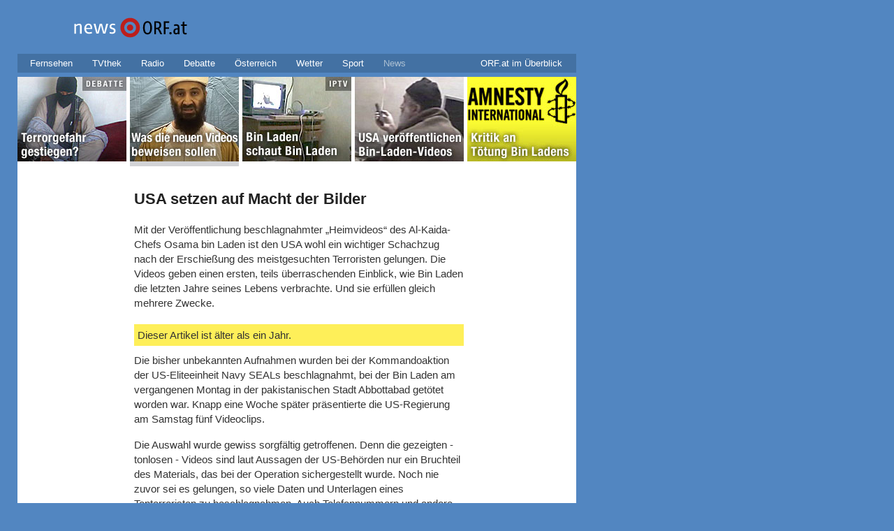

--- FILE ---
content_type: text/html; charset=utf-8
request_url: https://newsv2.orf.at/stories/2057219/2057212/
body_size: 25861
content:
<!DOCTYPE html>
<html lang="de" dir="ltr">
<head>
   <meta charset="utf-8" />
   <meta name="viewport" content="width=device-width, initial-scale=1">

   <title>Was die Bin-Laden-Videos beweisen sollen - news.ORF.at</title>

   <link data-compressor="ea6709b3" rel="stylesheet" type="text/css" media="screen" title="CSS Stylesheet" href="../../../static/mojo/1_3/storyserver/common/fonts/fonts.css?v=999" />


<link data-compressor="ea6709b3" rel="stylesheet" type="text/css" media="screen" title="CSS Stylesheet" href="../../../static/mojo/1_3/storyserver/news/common/css/piratebunny/reset.css?v=999" />


<link data-compressor="ea6709b3" rel="stylesheet" type="text/css" media="screen" title="CSS Stylesheet" href="../../../static/mojo/1_3/storyserver/news/common/css/piratebunny/piratebunny_0.2.css?v=999" />


<link data-compressor="ea6709b3" rel="stylesheet" type="text/css" media="screen" title="CSS Stylesheet" href="../../../static/mojo/1_3/storyserver/news/responsive/responsive.piratebunny.storylayout.desktop.css?v=999" />


<link data-compressor="ea6709b3" rel="stylesheet" type="text/css" media="screen" title="CSS Stylesheet" href="../../../static/mojo/1_3/storyserver/common/css/socialmedia.css?v=999" />


<link data-compressor="ea6709b3" rel="stylesheet" type="text/css" media="screen" title="CSS Stylesheet" href="../../../static/mojo/1_3/storyserver/common/css/oon-ds-banner.css?v=999" />


<link data-compressor="ea6709b3" rel="stylesheet" type="text/css" media="screen" title="CSS Stylesheet" href="../../../static/mojo/1_3/storyserver/common/sitemap/css/sitemap.css?v=999" />


<link data-compressor="ea6709b3" rel="stylesheet" type="text/css" media="screen" title="CSS Stylesheet" href="../../../static/mojo/1_3/storyserver/news/common/css/ticker.css?v=999" />


<link data-compressor="ea6709b3" rel="stylesheet" type="text/css" media="screen" title="CSS Stylesheet" href="../../../static/mojo/1_3/storyserver/news/common/css/subgrid.css?v=999" />


<link data-compressor="ea6709b3" rel="stylesheet" type="text/css" media="screen" title="CSS Stylesheet" href="../../../static/mojo/1_3/storyserver/news/common/css/tables.css?v=999" />


<link data-compressor="ea6709b3" rel="stylesheet" type="text/css" media="screen" title="CSS Stylesheet" href="../../../static/mojo/1_3/storyserver/news/common/css/errors.css?v=999" />


<link data-compressor="ea6709b3" rel="stylesheet" type="text/css" media="screen" title="CSS Stylesheet" href="../../../static/mojo/1_3/storyserver/news/common/css/socialshareprivacy.v2.css?v=999" />


<link data-compressor="ea6709b3" rel="stylesheet" type="text/css" media="screen" title="CSS Stylesheet" href="../../../static/mojo/1_3/storyserver/news/common/css/multimedia.css?v=999" />


<link data-compressor="ea6709b3" rel="stylesheet" type="text/css" media="screen" title="CSS Stylesheet" href="../../../static/mojo/1_3/storyserver/news/news/css/bulawindow.css?v=999" />


<link data-compressor="ea6709b3" rel="stylesheet" type="text/css" media="screen" title="CSS Stylesheet" href="../../../static/mojo/1_3/storyserver/news/news/css/grid.css?v=999" />


<link data-compressor="ea6709b3" rel="stylesheet" type="text/css" media="screen" title="CSS Stylesheet" href="../../../static/mojo/1_3/storyserver/news/news/css/news.css?v=999" />


<link data-compressor="ea6709b3" rel="stylesheet" type="text/css" media="screen" title="CSS Stylesheet" href="../../../static/mojo/1_3/storyserver/news/news/css/weather.css?v=999" />


<link data-compressor="ea6709b3" rel="stylesheet" type="text/css" media="screen" title="CSS Stylesheet" href="../../../static/mojo/1_3/storyserver/news/liveblog/css/main.css?v=999" />


<link data-compressor="ea6709b3" rel="stylesheet" type="text/css" media="screen" title="CSS Stylesheet" href="../../../static/mojo/1_3/storyserver/news/liveblog/css/embed.css?v=999" />


<link data-compressor="ea6709b3" rel="stylesheet" type="text/css" media="screen" title="CSS Stylesheet" href="../../../static/mojo/1_3/storyserver/common/css/gif-video.css?v=999" />


<link data-compressor="ea6709b3" rel="stylesheet" type="text/css" media="screen" title="CSS Stylesheet" href="../../../static/mojo/1_3/storyserver/news/responsive/responsive.all.css?v=999" />


<link data-compressor="ea6709b3" rel="stylesheet" type="text/css" media="screen" title="CSS Stylesheet" href="../../../static/mojo/1_3/storyserver/news/responsive/responsive.mobile.css?v=999" />




<link data-compressor="f9a1cbe0" rel="stylesheet" type="text/css" media="print" title="CSS Stylesheet" href="../../../static/mojo/1_3/storyserver/news/common/css/print.css?v=999" />


<link data-compressor="f9a1cbe0" rel="stylesheet" type="text/css" media="print" title="CSS Stylesheet" href="../../../static/mojo/1_3/storyserver/news/news/css/grid.css?v=999" />




<link rel="shortcut icon" type="image/ico" href="https://orf.at/favicon.ico" />
<link rel="apple-touch-icon" href="../../../static/mojo/1_3/storyserver/news/news/images/touch-icon-iphone.png"/>
<link rel="apple-touch-icon" sizes="76x76" href="../../../static/mojo/1_3/storyserver/news/news/images/touch-icon-ipad.png"/>
<link rel="apple-touch-icon" sizes="120x120" href="../../../static/mojo/1_3/storyserver/news/news/images/touch-icon-iphone-retina.png"/>
<link rel="apple-touch-icon" sizes="152x152" href="../../../static/mojo/1_3/storyserver/news/news/images/touch-icon-ipad-retina.png"/>

<meta name="application-name" content="news.ORF.at"/>
<meta name="msapplication-TileColor" content="#5286c1"/>
<meta name="msapplication-square70x70logo" content="../../../static/mojo/1_3/storyserver/common/msapplicationtiles/target.128x128.png"/>
<meta name="msapplication-square150x150logo" content="../../../static/mojo/1_3/storyserver/common/msapplicationtiles/target.270x270.png"/>
<meta name="msapplication-wide310x150logo" content="../../../static/mojo/1_3/storyserver/common/msapplicationtiles/target.558x270.png" />
<meta name="msapplication-square310x310logo" content="../../../static/mojo/1_3/storyserver/common/msapplicationtiles/target.558x558.png" />

<link rel="alternate" type="application/rss+xml" title="Newsfeed - news.ORF.at"  href="https://rss.orf.at/news.xml" />

<meta name="robots" content="NOODP, NOYDIR" />
<meta name="format-detection" content="telephone=no" />
<meta property="fb:admins" content="100000441983612" />
<meta property="og:site_name" content="news.ORF.at" />



      
   
   




   <meta property="fb:pages" content="44902596242,182146851877,21376831257,128777999463,553577838028208,288557274619001,942501875773264,515825358469599,289927117783068,400364115907,313258915520789,182837171730931,60906181115,200860629933510,520950004584056,334716002301,285552701609091,121919051194808,46459228315,121729504518822,123113897719876,362938404507,816516858421696,260337754071787,1362329713795725,1475362469455962,175201152647641,92325259890,185820979606,1547131872186889,114647135227810,1636539530008234,1756299601255193,979161472222861" />


   

<link rel="canonical" href="https://newsv2.orf.at/stories/2057219/2057212/" />

<meta property="og:title" content="Was die Bin-Laden-Videos beweisen sollen">
<meta name="twitter:title" content="Was die Bin-Laden-Videos beweisen sollen">
<meta name="twitter:card" content="summary_large_image">

<meta name="dc.date" content="2011-05-09" />


<meta property="og:url" content="https://newsv2.orf.at/stories/2057219/2057212/" />
<meta property="og:type" content="article" />
<meta property="og:locale" content="de_DE" />


<meta name="description" content="Mit der Veröffentlichung beschlagnahmter „Heimvideos“ des Al-Kaida-Chefs Osama bin Laden ist den USA wohl ein wichtiger Schachzug nach der Erschießung des meistgesuchten Terroristen gelungen. Die Videos geben einen ersten, teils überraschenden Einblick, wie Bin Laden die letzten Jahre seines Lebens verbrachte. Und sie erfüllen gleich mehrere Zwecke." />

<meta property="og:description" content="Mit der Veröffentlichung beschlagnahmter „Heimvideos“ des Al-Kaida-Chefs Osama bin Laden ist den USA wohl ein wichtiger Schachzug nach der Erschießung des meistgesuchten Terroristen gelungen. Die Videos geben einen ersten, teils überraschenden Einblick, wie Bin Laden die letzten Jahre seines Lebens verbrachte. Und sie erfüllen gleich mehrere Zwecke." />

<meta name="twitter:description" content="Mit der Veröffentlichung beschlagnahmter „Heimvideos“ des Al-Kaida-Chefs Osama bin Laden ist den USA wohl ein wichtiger Schachzug nach der Erschießung des meistgesuchten Terroristen gelungen. Die Videos geben einen ersten, teils überraschenden Einblick, wie Bin Laden die letzten Jahre seines Lebens verbrachte. Und sie erfüllen gleich mehrere Zwecke." />

<script type="application/ld+json">
{
   "@context": "http://schema.org",
   "@type": "NewsArticle",
   "author": {
       "@type": "Organization",
       "name": "ORF.at"
   },
   "publisher": {
      "@type": "Organization",
      "name": "ORF.at",
      "url": "https://orf.at",
      "sameAs": ["https://www.facebook.com/news.ORF.at/","https://news.orf.at","https://www.orf.at","https://sport.orf.at"],
      "logo": {
        "@type": "ImageObject",
        "url": "../../../static/mojo/1_3/storyserver/news/news/images/touch-icon-ipad-retina.png"
      }
   },
   "headline": "Was die Bin-Laden-Videos beweisen sollen",
   "alternativeHeadline": "USA setzen auf Macht der Bilder",
   "image": { "@type": "ImageObject", "url": "https://ibs.orf.at/news?image=https%3A%2F%2Forf.at%2Fmojo%2F1_4_1%2Fstoryserver%2Fnews%2Fcommon%2Fimages%2Fog-fallback-news.png%3Fs%3D6fd0304156999f5fb116dbe1800653666b242a18", "height": "1200", "width": "627" },
   "description": "Mit der Veröffentlichung beschlagnahmter „Heimvideos“ des Al-Kaida-Chefs Osama bin Laden ist den USA wohl ein wichtiger Schachzug nach der Erschießung des meistgesuchten Terroristen gelungen. Die Videos geben einen ersten, teils überraschenden Einblick, wie Bin Laden die letzten Jahre seines Lebens verbrachte. Und sie erfüllen gleich mehrere Zwecke.",
   "datePublished": "2011-05-09T16:33:22.000Z"
}
</script>



      <link rel="alternate" media="only screen and (max-width: 599px)" href="https://orf.at/m/v2/stories/2057219/2057212/" />




</head>
<body class="ss news" id="top">

   <div id="skiplinks">
   <a accesskey="1" href="index.html#ss-storyText">Zum Inhalt [AK+1]</a><span class="hidden offscreen"> / </span>
   <a href="index.html#content" accesskey="2">Zum Themen&uuml;berblick [AK+2]</a><span class="hidden offscreen"> / </span>
   <a href="index.html#ss-networkNavigation" accesskey="3">Zur ORF.at-Navigation [AK+3]</a>
</div>




   

   <div class="wrapper">

      <header class="header" role="banner">

   <a href="https://orf.at/" id="newsLogo">
      <img src="../../../static/mojo/1_3/storyserver/news/news/images/news_v2.svg" width="62" height="39" alt="zur news.ORF.at-Startseite" title="news.ORF.at"/>
   </a>
   <a href="https://orf.at/" id="orfonTarget">
      <img src="../../../static/mojo/1_3/storyserver/news/news/images/target_news_v2.svg" width="101" height="39" alt="zur ORF.at-Startseite" title="ORF.at"/>
   </a>

   

   <nav role="navigation" id="nnav">
   <ul id="ss-networkNavigation" class="networkNavigation">
      <li><a href="https://tv.orf.at">Fernsehen</a></li>
      <li><a href="https://tvthek.orf.at">TVthek</a></li>
      <li><a href="https://radio.orf.at">Radio</a></li>
      <li><a href="https://debatte.orf.at">Debatte</a></li>
      <li><a href="https://oesterreich.orf.at" class="networkOesterreich">&Ouml;sterreich</a></li>
      <li><a href="https://wetter.orf.at">Wetter</a></li>
      <li><a href="https://sport.orf.at">Sport</a></li>
      <li><a href="https://orf.at/" lang="en" class="current">News</a></li>
      <li id="ss-sitemapMenu" class="sitemapMenu">
         <a href="https://orf.at/uebersicht/" id="ss-showSitemap" role="button" aria-controls="ss-sitemap" aria-haspopup="true">ORF.at im &Uuml;berblick</a>
         <div id="ss-sitemap" class="sitemap" aria-labelledby="ss-showSitemap">
            <ul class="list"></ul>
            <div id="ss-sitemapBackground" class="background"></div>
         </div>
      </li>
   </ul>
</nav>



   
   
   




</header>




      <main class="content clearfix contentpage" id="content" role="main">
         <div class="storyWrapper teaser">
   <h1 class="hidden offscreen">Themen&uuml;berblick</h1>
<div class="subgrid">
   <div class="griditem  news  col0 row0 colsize156 version1k">
   <a href="http://debatte.orf.at/stories/1682443/" tabindex="-1">
   <h2 class="hidden offscreen" tabindex="0">debatte.ORF.at: Terrorgefahr gestiegen?</h2>
   <img src="../../../static/images/site/news/20110518/link_debatte_al_kaida_rache_1k_r.2068616.jpg"
        width="156"
        height="121"
        alt="Vermummter Taliban-K&auml;mpfer"
        title="&copy; Reuters" />
   </a>
</div>

<div class="griditem  news  active col1 row0 colsize156 version1k">
   <a href="index.html" tabindex="-1">
   <h2 class="hidden offscreen" tabindex="0">Was die Bin-Laden-Videos beweisen sollen</h2>
   <img src="../../../static/images/site/news/20110518/bin_laden_tot_video_1k_a.2068989.jpg"
        width="156"
        height="121"
        alt="Videograb einer Ansprache Osama bin Ladens"
        title="&copy; APA/EPA/Department of Defense" />
   </a>
</div>

<div class="griditem  news  col2 row0 colsize156 version1k">
   <a href="http://iptv.orf.at/stories/2057122/" tabindex="-1">
   <h2 class="hidden offscreen" tabindex="0">iptv.ORF.at: Bin Laden schaut Bin Laden</h2>
   <img src="../../../static/images/site/news/20110518/link_iptv_bin_laden_home_video_1k_ebu.2068890.jpg"
        width="156"
        height="121"
        alt="Bin Laden vor einem Fernsehger&auml;t"
        title="&copy; EBU" />
   </a>
</div>

<div class="griditem  news  col3 row0 colsize156 version1k">
   <a href="../2057119/index.html" tabindex="-1">
   <h2 class="hidden offscreen" tabindex="0">USA ver&ouml;ffentlichen Bin Ladens &quot;Heimvideos&quot;</h2>
   <img src="../../../static/images/site/news/20110518/bin_laden_neue_videos_1k_ap.2068893.jpg"
        width="156"
        height="121"
        alt="Osama bin Laden vor einem Fernsehger&auml;t"
        title="&copy; AP/Department of Defense" />
   </a>
</div>

<div class="griditem  news  col4 row0 colsize156 version1k">
   <a href="../2057118/index.html" tabindex="-1">
   <h2 class="hidden offscreen" tabindex="0">Kritik an T&ouml;tung Bin Ladens</h2>
   <img src="../../../static/images/site/news/20110518/bin_laden_videos_amnesty_1k_n.2068875.jpg"
        width="156"
        height="121"
        alt="Logo von Anmensty International"
        title="&copy; Amnesty International" />
   </a>
</div>


   
</div>



<div id="ss-storyText" class="storyText">
   
   <h1>USA setzen auf Macht der Bilder</h1>
   <p class="teaser"><strong>Mit der Veröffentlichung beschlagnahmter „Heimvideos“ des Al-Kaida-Chefs Osama bin Laden ist den USA wohl ein wichtiger Schachzug nach der Erschießung des meistgesuchten Terroristen gelungen. Die Videos geben einen ersten, teils überraschenden Einblick, wie Bin Laden die letzten Jahre seines Lebens verbrachte. Und sie erfüllen gleich mehrere Zwecke.</strong></p>
   <div class="ancient-warning">Dieser Artikel ist &auml;lter als ein Jahr. </div>
      


   <p>Die bisher unbekannten Aufnahmen wurden bei der Kommandoaktion der US-Eliteeinheit Navy SEALs beschlagnahmt, bei der Bin Laden am vergangenen Montag in der pakistanischen Stadt Abbottabad getötet worden war. Knapp eine Woche später präsentierte die US-Regierung am Samstag fünf Videoclips.</p><p>Die Auswahl wurde gewiss sorgfältig getroffenen. Denn die gezeigten - tonlosen - Videos sind laut Aussagen der US-Behörden nur ein Bruchteil des Materials, das bei der Operation sichergestellt wurde. Noch nie zuvor sei es gelungen, so viele Daten und Unterlagen eines Topterroristen zu beschlagnahmen. Auch Telefonnummern und andere Dokumente wurden sichergestellt.</p><h2>Der Eindruck, der bleibt</h2><p>Die Hauptabsicht des Publikmachens der Bänder dürfte darin liegen, der Öffentlichkeit und Bin Ladens Anhängern im Besonderen ein entmystifiziertes und unvorteilhaftes Bild ihres Anführers zu zeigen. Der Al-Kaida-Chef sieht in den gezeigten Privataufnahmen weitaus älter aus, als man ihn bisher kannte, scheint aber zugleich auf ein jüngeres Erscheinungsbild in der Öffentlichkeit sehr großen Wert gelegt zu haben.</p><div class="image body"><img src="../../../static/images/site/news/20110518/bin_laden_tot_video_body_r.2068962.jpg" alt="Osama bin Laden vor einem Fernsehgerät" title="&copy; Reuters/Pentagon" width="472" height="315" /><p class="credit">Reuters/Pentagon</p><p class="caption">Bin Laden verfolgt Bilder von sich selbst im Fernsehen.</p></div><p>Einer der insgesamt fünf Videoclips zeigt den stark gealterten Al-Kaida-Chef mit grauem Haar und Bart. Gebeugt sitzt er mit einer Decke über den Schultern und einer Strickkappe auf dem Kopf vor dem Fernseher. Der Raum ist karg und schäbig, mit nackten Wänden und herabhängenden Kabeln. Mit einer Fernbedienung in der Hand betrachtet Bilder von sich selbst im Fernsehen, während er gelegentlich nickend vor- und zurückwippt.</p><p>„Das Bild, das sich den Menschen eingräbt, wird das eines alten, einsamen Mannes sein“, so eine Kommentatorin im US-Fernsehsender CNN. „Mir fiel sofort das Bild von Saddam Hussein in seinem Erdloch ein“, zitierte die Nachrichtenagentur dpa eine Studentin in Washington. Und ein Blogger auf der Website von CNN schrieb: „Wer auch immer die Idee hatte, diese Videos anstatt Osamas Leiche zu zeigen - er hat eine Gehaltserhöhung verdient.“</p><h2>Proben für eine Videobotschaft</h2><p>Ein anderes Video, das nach US-Angaben vermutlich zwischen dem 9. Oktober und dem 5. November 2010 aufgenommen wurde, ist im Stil von Al-Kaida-Propagandabotschaften gedreht. Die sechsminütige Aufzeichnung trage den Titel „Eine Botschaft an das amerikanische Volk“, sagte ein ranghoher US-Geheimdienstvertreter. Zu sehen ist, wie Bin Laden einen Text abliest, sein Bart ist nun sorgfältig gestutzt und schwarz gefärbt.</p><p>Die drei übrigen Videos zeigen jeweils Aufnahmeversuche, die wegen Problemen mit dem Licht oder dem Text abgebrochen wurden. Alle Videos wurden ohne Ton veröffentlicht, um einer Verbreitung eventueller Terrorbotschaften vorzubeugen. Bin Laden in seiner Freizeit und Bin Laden als Anchorman von Terrorvideobotschaften - der Unterschied könnte kaum größer sein.</p><h2>„Kommando- und Kontrollzentrum“</h2><p>Neben der wohl gelungenen Entmystifizierung müssen die USA die Tötung Bin Ladens freilich weiter rechtfertigen. CIA-Chef Panetta erklärte am Samstag, die Dokumente zeigten „erneut, wie wichtig es war, Bin Laden zu verfolgen“. Die jahrelange Fahndung nach ihm zeige „die Ausdauer, das Geschick und den Mut“ der CIA.</p><p>Für den US-Geheimdienst gilt das Videomaterial als Beleg dafür, dass der Al-Kaida-Chef bis zu seinem Tod „aktiv“ gewesen ist und seiner Terrorgruppe aus seinem Versteck in Abbottabad Anweisungen erteilt hat. Die Daten zeigten, „dass das Gelände in Abbottabad ein aktives Kommando- und Kontrollzentrum für den Al-Kaida-Chef war“, so ein Geheimdienstmitarbeiter.</p><p>Was die Ermittler zu diesem Schluss bringt, wird zumindest aus dem ausgestrahlten Material allerdings nicht ganz klar, zumal die Öffentlichkeit das, was in den Filmen Bin Ladens gesagt wird, nicht erfahren soll.</p><h2>Erste Spekulationen über Nachfolger</h2><p>Die Videos gäben keinen Aufschluss über den Verbleib von Bin Ladens Stellvertreter und möglichem Nachfolger Aiman al-Sawahri, hieß es. Über Sawahiri sagte der Nationale Sicherheitsberater der USA, Tom Donilon, dieser stehe nicht auf einer Stufe mit Bin Laden. Zuvor hatten US-Geheimdienstvertreter bereits gesagt, der Ägypter sei in gewissen Kreisen von Al-Kaida „nicht beliebt“.</p><p>Als einen der wichtigsten Al-Kaida-Führer auf der arabischen Halbinsel stuft die US-Regierung den Prediger Anwar al-Aulaqi ein. Er entkam nach Angaben von Stammesvertretern und US-Medien am Donnerstag einem US-Raketenangriff im Süden des Jemen. Aulaqi soll mehrere Anschläge gegen die USA vorbereitet haben.</p><h2>Pakistan bezweifelt aktive Terrorrolle</h2><p>Pakistan wies die US-Darstellung, wonach Bin Laden von seinem letzten Wohnort aus das Terrornetzwerk geleitet haben soll, unterdessen als „lächerlich“ zurück. „Das ist absoluter Unsinn“, sagte ein hochrangiger Mitarbeiter des pakistanischen Geheimdienstes. In dem Haus habe es weder Telefon noch Internet gegeben.</p><p>Pakistan war zuletzt selbst immer mehr unter Druck geraten, weil Bin Laden dort über Jahre unerkannt bleiben konnte. Donilon sagte in der Sendung „Meet the Press“ von NBC, die USA hätten bis dato keine Beweise dafür, dass die pakistanische Regierung, das Militär oder die Geheimdienste über den Aufenthaltsort Bin Ladens informiert gewesen seien. Allerdings müsse die jahrelange Residenz Bin Ladens „untersucht“ werden, forderte Donilon.</p><h2>Obama glaubt an „Netzwerk von Unterstützern“</h2><p>Auch Obama sagte in einem CBS-Interview am Sonntag, dass er glaube „dass es ein Netzwerk an Unterstützern in Pakistan für Bin Laden gegeben haben muss“. Dieses müsse die pakistanische Regierung untersuchen. Gleichwohl gebe es keine Informationen darüber, wer die Helfer Bin Ladens seien, fügte Obama hinzu. „Wir wissen auch nicht, ob Mitglieder der Regierung daran beteiligt waren“, sagte er dem Sender weiter.</p><h2>Links:</h2><ul><li><a href="http://www.whitehouse.gov">Weißes Haus</a></li><li><a href="http://www.army.mil/">US-Armee</a></li><li><a href="http://edition.cnn.com/">CNN</a></li><li><a href="http://www.nbc.com/">NBC</a></li></ul>
   


   <div class="storyMeta socialshare">
   <p class="date"><span class="offscreen">Publiziert am </span>09.05.2011</p>



   <p class="toplink"><a href="index.html#top">Seitenanfang</a></p>
</div>
<div id="socialshareprivacy"></div>


</div>



</div>


      </main>

      <footer class="pageFooter">
   <ul>
      <li><a href="https://zukunft.orf.at/show_content2.php?s2id=183">Bekanntgaben laut ORF-G</a></li>
      <li><a href="https://der.orf.at/kontakt">Kontakt</a></li>
      <li><a href="https://orf.at/stories/datenschutz/">Datenschutz</a></li>
      <li><a href="https://orf.at/stories/impressum/">Impressum/Offenlegung</a></li>
   </ul>
</footer>



   </div>

   
<script type="text/javascript">
   var settings = {
      "sitemap": {
         "url": "../../../static/mojo/1_3/storyserver/common/sitemap/html/sitemap.html",
         "opacity": 0.9
      },
      "tickerBanner" : {
         "enabled": false,
         "url": "../../../static/mojo/1_3/storyserver/news/news/html/banner.html?v=1.3",
         "width": 300,
         "height": 600,
         "useAppNexus": false || location.search.indexOf("appnexus") !== -1,
         "appNexusPlacement": "news_web_ros",
      },
      "banner": {
         "useAppNexus": false || location.search.indexOf("appnexus") !== -1,
      },
      "siteHref": "https://newsv2.orf.at/",
      "mobilityLayer": {
         "fussballApi": "https://appfeeds.orf.at/fb2/api/",
         "fussballWeb": "https://sport.orf.at/fussball/"
      }
   };
 </script>

<script data-compressor="e6e69552" type="text/javascript" src="../../../static/mojo/1_3/storyserver/news/common/js/jquery.js?v=999" ></script>

<script data-compressor="e6e69552" type="text/javascript" src="../../../static/mojo/1_3/storyserver/common/js/lib/jquery.xdomainrequest.js?v=999" ></script>

<script data-compressor="e6e69552" type="text/javascript" src="../../../static/mojo/1_3/storyserver/news/common/js/jquery.ba-hashchange.js?v=999" ></script>

<!-- <script data-compressor="e6e69552" type="text/javascript" src="../../../static/mojo/1_3/storyserver/common/js/lib/oon_oewa.js?v=999" ></script> -->

<script data-compressor="e6e69552" type="text/javascript" src="../../../static/mojo/1_3/storyserver/common/js/lib/clientspecs.js?v=999" ></script>

<!-- <script data-compressor="e6e69552" type="text/javascript" src="../../../static/mojo/1_3/storyserver/common/js/lib/jquery.oewaRefresher.js?v=999" ></script> -->

<script data-compressor="e6e69552" type="text/javascript" src="../../../static/mojo/1_3/storyserver/common/js/lib/mobilitylayer.js?v=999" ></script>

<!-- <script data-compressor="e6e69552" type="text/javascript" src="../../../static/mojo/1_3/storyserver/common/js/oon-sm.js?v=999" ></script> -->

<script data-compressor="e6e69552" type="text/javascript" src="../../../static/mojo/1_3/storyserver/common/js/oon-ds-banner.js?v=999" ></script>

<script data-compressor="e6e69552" type="text/javascript" src="../../../static/mojo/1_3/storyserver/news/common/js/news-sport.js?v=999" ></script>

<script data-compressor="e6e69552" type="text/javascript" src="../../../static/mojo/1_3/storyserver/news/news/js/main.js?v=999" ></script>

<script data-compressor="e6e69552" type="text/javascript" src="../../../static/mojo/1_3/storyserver/common/js/lib/gif-video.js?v=999" ></script>

<script data-compressor="e6e69552" type="text/javascript" src="../../../static/mojo/1_3/storyserver/news/liveblog/js/main.embed.js?v=999" ></script>







   <link rel="stylesheet" type="text/css"
      media="screen"
      title="CSS Stylesheet"
      href="https://orf.at/oon/media/4.5/oon.media-bundle.css?v=999"
  />
   <script type="text/javascript" src="https://orf.at/oon/media/4.5/oon.media-bundle.js?v=999"> </script>

   <!-- <script type="text/javascript" defer src="https://pipe.orf.at/globus-0.4/code/injector.js"></script> -->

   

   

   
<!-- OEWA -->
<script type="text/javascript">
var oewa_path = "RedCont/Politik/PolitikAusland/v1news/stories/grid";
</script>
<!-- /OEWA -->




</body>
</html>



--- FILE ---
content_type: text/css
request_url: https://newsv2.orf.at/static/mojo/1_3/storyserver/news/responsive/responsive.piratebunny.storylayout.desktop.css?v=999
body_size: 12246
content:
@media (min-width: 46.24em) {
   /**
    * The main story content CSS
    */
   .ss .storyText {
      min-height: 320px;
      width: 472px;
      padding: 58px 0px 90px 167px;
      font-size: 0.9375em; /* 15px;*/
      line-height: 1.4; /* 21px; */
   }

   .ss .storyText a {
      font-weight: bold;
   }

   .ss .storyText a:hover {
      color: #192030;
      text-decoration: underline;
   }

   .ss .storyText a:focus {
      color: #fff;
      background: #466199;
      padding: 2px 0px;
   }

   .ss .storyText a:focus:hover,
   .ss .storyText a:active {
      color: #192030;
      background: #fff;
      padding: 0;
   }

   .ss .storyText ul {
      margin: 4px 0px 16px 0px;
   }

   .ss .storyText ul li {
      padding-left: 17px;
      background: url('../../news/common/images/bullet.dot.png') 3px 8px no-repeat;
      background: none, url("../../news/common/images/bullet.dot.svg") no-repeat scroll 3px 8px rgba(0, 0, 0, 0);
   }

   .ss .storyText ol {
      margin: 4px 0px 16px 21px;
   }

   .ss .storyText ol li {
      list-style: decimal;
   }

   .ss .storyText h1,
   .ss .storyText h1 p {
      font-size: 1.4667em; /* 22px; */
      line-height: 1.2727; /* 28px; */
      font-weight: bold;
      margin-bottom: 20px;
      color: #222;
   }

   .ss .storyText h2 {
      font-size: 1.2em; /* 18px; */
      line-height: 1.2778; /* 23px; */
      font-weight: bold;
      margin-bottom: 6px;
   }

   .ss .storyText p,
   .ss .storyText table,
   .ss .storyText .remote {
      margin: 0.267em 0px 1.067em 0px; /* 4px 16px */
   }

   .ss .storyText strong em,
   .ss .storyText em strong {
      font-weight: bold;
      font-style: normal;
   }

   .ss .storyText blockquote {
      margin-top: -10px;
   }

   .ss .storyText h2 + blockquote,
   .ss .storyText ul + blockquote,
   .ss .storyText ol + blockquote,
   .ss .storyText blockquote + blockquote {
      margin-top: 0px;
   }

   .ss .storyText .image {
      margin: 22px 0px 20px 0px;
      position: relative;
   }

   .ss .storyText .titleImage {
      float: left;
      margin: 0 -4px 0 -167px;
   }

   .ss .storyText .teaser {
      margin: 0px 0px 20px 0px;
   }

   .ss .storyText .teaser strong {
      font-weight: 500;
   }

   .ss .storyText .image img {
      display: block;
   }

   .ss .storyText .image.bigpicture,
   .ss .storyText .image.bodywide {
      margin: 22px 0px 20px -167px;
      position: relative;
      width: 800px;
   }

   .ss .storyText .image.bigpicture .caption,
   .ss .storyText .image.bodywide .caption {
      margin: 8px 35px 0px 35px;
      font-size: 13px;
      line-height: 16px;
   }
   .ss .storyText .image.bigpicture .credit,
   .ss .storyText .image.bodywide .credit {
      width: auto;
      top: -15px;
      right: 35px;
   }

   .ss .socialButtons + .image.bigpicture,
   .ss .socialButtons + .image.bodywide {
      margin-top: 50px;
   }

   .ss .storyText .credit,
   .ss .storyText .fact .credit {
      font-size: 11px;
      line-height: 1.3636; /* 15px */
      -webkit-text-size-adjust: none; /* Prevent credit overflow on mobiles */
      -ms-text-size-adjust: none;
      text-size-adjust: none;
      text-align: right;
      color: #A6A6A6;
      margin-top: -3px;
      width: 472px;
      position: absolute;
      top: -12px;
   }

   .ss .storyText .caption {
      font-size: 0.867em; /* 13px; */
      line-height: 1.231; /* 16px */
      margin-top: 5px;
   }

   .ss .storyText.teaser .readMore {
      margin-top: 22px;
   }
   /**
    * Factbox Layout
    */
   .ss .storyText .fact {
      float: left;
      width: 239px;
      margin: 4px 17px 3px -167px;
      padding: 0px 0px 5px 0px;
      display: inline;
   }

   .ss .storyText .fact .image {
      padding-left: 0px;
      margin: 0px 0px 6px 0px;
   }

   .ss .storyText .fact .image .credit {
      width: 225px;
   }
   .ss .storyText .fact .image .caption {
      padding-left: 14px;
      width: 212px;
      margin: 6px 0 -6px 0;
   }
   .ss .storyText .fact .image + h2,
   .ss .storyText .fact .image + p {
      margin-top: 12px;
   }

   /**
    * Opener = big size images with 639px width
    */
   .ss .storyText .image.opener {
      padding: 0px;
      margin-left: -167px;
      width: 639px;
   }

   .ss .storyText .image.opener .credit,
   .ss .storyText .image.opener .caption {
      width: 625px;
      padding-left: 14px;
   }

   .ss .storyText .image.opener .caption {
      margin-top: 3px;
      margin-bottom: 32px;
   }

   .ss .storyText .fact h2,
   .ss .storyText .fact p,
   .ss .storyText .fact ol,
   .ss .storyText .fact ul,
   .ss .storyText .fact blockquote,
   .ss .storyText .fact .remote {
      padding-left: 14px;
      font-size: 0.867em; /* 13px; */
      line-height: 1.3846em; /* 18px; */
      margin: 6px 0px;
      width: 212px;
   }

   .ss .storyText .fact h2:first-child,
   .ss .storyText .fact ol:first-child,
   .ss .storyText .fact ul:first-child,
   .ss .storyText .fact blockquote:first-child,
   .ss .storyText .fact p:first-child  {
      margin-top: 10px;
   }

   .ss .storyText .fact h2 {
      margin-bottom: -2px;
   }

   .ss .storyText .fact ol {
      margin-left: 21px;
   }

   .ss .storyText .fact ul {
      list-style: none;
   }

   .ss .storyText .fact ul li {
      margin: 6px 0px;
      background: url('../../news/common/images/bullet.dot.small.png') no-repeat 0px 6px;
      padding-left: 10px;
      list-style-image: none;
   }

   .ss .storyText .fact blockquote p {
      font-size: 1em;
      line-height: 1.308em;
      padding-left: 0;
      width: 100%;
      font-style: italic;
   }

   .ss .storyMeta {
      clear: both;
      border-top: 5px solid #f0f1f4;
   }

   .ss .storyMeta a {
      font-weight: normal;
   }

   .ss .storyMeta a:hover,
   .ss .storyMeta a:focus {
      text-decoration: underline;
   }

   .ss .storyMeta .date {
      float: left;
   }
   .ss .storyText .byline {
      float: left;
      clear: both;
   }
   .ss .storyText .byline a {
      font-weight: normal;
   }
   .ss .storyMeta .toplink {
      float: right;
      background: url('../../news/common/images/arrow.top.png') no-repeat right 6px;
      background: none, url('../../news/common/images/arrow.top.svg') no-repeat right 6px;
      padding-right: 12px;
   }

   .ss .storyText iframe.fullWidth {
      margin-left: -167px;
      width: 800px;
      border: 0 none;
   }

   .ss #ss-storyText .stripe {
      margin: 0;
      width: 100%;
      height: auto;
      padding: 10px;
      margin-bottom: 16px;
   }

   .ss #ss-storyText .stripe * {
      display: none !important;
   }

   .ss #ss-storyText .stripe:after {
      position: static;
      display: block;
      height: auto;
      left: 0;
      background: #F0F1F4;
      content: "Dieser Inhalt ist nicht mehr abrufbar.";
   }

   /* breaker */

   .ss .storyText .breaker {
      margin: 0 0 15px -167px;
      height: 150px;

      transition-property: height;
      transition-duration: 200ms;

      background-color: #F0F1F4;
      cursor: pointer;
      overflow: hidden;
      position: relative;
   }

   .ss .storyText .breaker p,
   .ss .storyText .breaker h2 {
      font-size: 1em; /* 15px */
      line-height: 1.4;
   }

   .ss .storyText .breaker-content {
      margin: 0px 10px 10px 279px;
   }

   .ss .storyText .breaker-content > h2 {
      color: #466199;
      padding-top: 16px;
   }

   .ss .storyText .breaker-content p:last-child {
      margin-bottom: 30px;
   }

   .ss .storyText .breaker::after {
      height: 80px;
      left: 262px;
      content: "";
      right: 0;
      bottom: 0;
      position: absolute;
      background: url("../../../../common/images/nav.expand.svg") center 82% no-repeat,
      linear-gradient(to bottom, rgba(240,241,244,0), rgba(240,241,244,1) 60%);
   }

   .ss .storyText .breaker.fitting::after {
      content: none;
   }

   .ss .storyText .breaker.expanded::after {
      background: url("../../../../common/images/nav.close.svg") center 82% no-repeat;
   }

   .ss .storyText .breaker.expanded {
   }

   .ss .storyText .breaker:hover {
      background-color: #E8E9ED;
   }
   .ss .storyText .breaker.expanded:hover {
      background-color: #F0F1F4;
   }

   .ss .storyText .breaker-content > .image {
      float: left;
      width: auto !important;
      margin: 0px 0px 0px -279px;
   }

   /** fake until we have correct image format **/
   .ss .storyText .breaker-content > .image img {
      width: 260px;
   }

   .ss .storyText .breaker-credits {
      margin: 0 0 0 -167px;
      font-size: .75em;
      line-height: 1.3636;
      color: #a6a6a6;
      text-align: right;
      width: 259px;
   }

   /* Social Buttons Story */

   .socialButtons {
      width: 72px;
      height: 20px;
   }

   .socialButtons a {
      display: inline-block;
      width: 20px;
      height: 20px;
      text-indent: -99999px;
      margin-left: 6px;
      text-decoration: none;
      padding: 0;
      outline: none;
   }

   .storyText .socialButtons {
      margin-top: -24px;
      position: relative;
      left: 561px;
      top: 25px;
   }

   .ss .storyText .socialButtons a,
   .ss .storyText .socialButtons a:focus:hover {
      background-color: none;
      background-image: url("/mojo/1_3/storyserver/news/common/images/socialSprite.png");
      width: 20px;
      height: 20px;
      display: inline-block;
      padding: 0 !important;
   }

   .ss .socialButtons a:first-child {
      margin-left: 0px;
   }
   .ss .socialButtons a.facebook {
      background-position: 0px 0px;
   }
   .ss .socialButtons a.twitter {
      background-position: -26px 0px;
   }
   .ss .socialButtons a.googleplus {
      background-position: -52px 0px;
   }
   .ss .socialButtons a.facebook:hover,
   .ss .socialButtons a.facebook:focus {
      background-position: 0px -20px;
      text-decoration: none;
   }
   .ss .socialButtons a.twitter:hover,
   .ss .socialButtons a.twitter:focus {
      background-position: -26px -20px;
      text-decoration: none;
   }
   .ss .socialButtons a.googleplus:hover,
   .ss .socialButtons a.googleplus:focus {
      background-position: -52px -20px;
      text-decoration: none;
   }

   /* -------------- 360 pano video ------------------ */
   /* play button */
   .ss .remote .threesixty.preview::before {
      content: url("[data-uri]");
      background-color: rgba(50, 50, 50, 0.6);
      width: 72px;
      height: 77px;
      padding: 40px;
      display: block;
      position: absolute;
      border-radius: 5px;
      margin-left: -76px;
      margin-top: -78px;
      left: 50%;
      top: 50%;
      cursor: pointer;
   }
   /* safari fullsize iframe */
   .ss .threesixty-fallback {
      position: absolute;
      top: 0;
      left: 0;
      width: 100%;
      height: 100%;
      border: 0 none;
      background-color: black;
      z-index: 1000000;
   }
   .ss .remote .threesixty {
      width: 800px;
      height: 450px;
      background-color: black;
      background-size: 100%;
      background-repeat: no-repeat;
   }

   .ss .storyText .remote .threesixty {
      margin-left: -167px;
      position: relative;
   }

   /***** vollformat exceptions *******/

   .ss .image.body a[href*="orf.at/vstories"] ~ .credit {
      display: none;
   }

   /* place caption over image if link to vollformat */
   .ss .image.body a[href*="orf.at/vstories"] ~ .caption {
      font-family: "ORF ON Condensed";
      font-weight: 500;
      position: absolute;
      bottom: 0;
      color: white;
      margin: 0;
      padding: 16px 20px;
      font-size: 36px;
      line-height: 1;
      width: 100%;
      box-sizing: border-box;
      pointer-events: none;
      background: linear-gradient(to bottom, rgba(0,0,0,0) 0, rgba(0,0,0,0.15) 20%, rgba(0,0,0,0.4) 50%, rgba(0,0,0,0.5) 100%);
   }

   /* hide caption in standalone story view, would probably be doubled otherwise */
   .ss .storyText .image.body a[href*="orf.at/vstories"] ~ .caption {
      display: none;
   }
}

--- FILE ---
content_type: text/css
request_url: https://newsv2.orf.at/static/mojo/1_3/storyserver/common/css/oon-ds-banner.css?v=999
body_size: 2818
content:
@media (min-width: 36.875em){.display-only-mobile{display:none}}@media (max-width: 36.865em){.display-only-tablet{display:none}}@media (min-width: 63.75em){.display-only-tablet{display:none}}@media (max-width: 63.74em){.display-only-desktop{display:none}}.oon-ds-banner{box-sizing:border-box;position:fixed;bottom:0;width:875px;background-color:rgba(6,64,110,0.95);color:white;line-height:1.4em;padding:40px 25px;z-index:1001;font-size:13px}@media (min-width: 36.875em){.oon-ds-banner{font-size:15px}}@media (max-width: 63.74em){.oon-ds-banner{width:100%;left:0;padding:10px}}.oon-ds-banner h3{margin-bottom:20px;font-weight:500}.oon-ds-banner a{color:white !important;text-decoration:underline !important}.oon-ds-banner a:hover,.oon-ds-banner a:focus{color:#ccc !important}.oon-ds-banner .buttons{margin-top:10px;display:flex;flex-wrap:wrap;justify-content:space-between}.oon-ds-banner .buttons button{margin:5px 0}@media (max-width: 36.865em){.oon-ds-banner .buttons button{width:100%;height:40px}}.oon-ds-banner button#ds-more{color:white !important;text-decoration:underline !important;cursor:pointer;background-color:transparent;border:none;font-size:15px;line-height:21px;padding:0;font-family:"ORF ON",Arial,Helvetica,Lucida Sans Unicode,Lucida Grande,sans-serif}.oon-ds-banner button#ds-more:hover,.oon-ds-banner button#ds-more:focus{color:#ccc !important}.oon-ds-banner .buttons #ds-accept-settings{display:none}.oon-ds-banner .buttons.oon-ds-open{display:flex;justify-content:space-between}.oon-ds-banner .buttons.oon-ds-open #ds-accept-settings{display:block}.oon-ds-banner .buttons.oon-ds-open #ds-more{display:none}.oon-ds-banner button#ds-accept{padding:8px 25px 5px 25px}.oon-ds-banner button#ds-accept svg{width:13px;height:13px;margin-right:5px}.oon-ds-banner button#ds-accept,.oon-ds-banner button#ds-accept-settings{display:inline-block;background-color:#06a318;color:white;padding:1px 6px;font-weight:700;line-height:20px;font-size:15px;border:none;padding:5px 25px;margin-left:2px}@media (min-width: 36.875em){.oon-ds-banner button#ds-accept,.oon-ds-banner button#ds-accept-settings{margin:0}}.oon-ds-banner button#ds-accept:hover,.oon-ds-banner button#ds-accept:focus,.oon-ds-banner button#ds-accept-settings:hover,.oon-ds-banner button#ds-accept-settings:focus{background-color:#466199;color:white;text-decoration:none;cursor:pointer}.oon-ds-banner .oon-ds-options{margin-top:15px;padding:10px;background-color:#5286c1;display:none;flex-direction:row}.oon-ds-banner .oon-ds-options span{font-weight:500}.oon-ds-banner .oon-ds-options p{margin:0px 0px 5px 19px;font-size:13px}@media (min-width: 36.875em){.oon-ds-banner .oon-ds-options p{font-size:14px}}.oon-ds-banner .oon-ds-options.oon-ds-visible{display:flex}@media only screen and (max-width: 600px){.oon-ds-options{flex-direction:column}}



--- FILE ---
content_type: text/css
request_url: https://newsv2.orf.at/static/mojo/1_3/storyserver/common/sitemap/css/sitemap.css?v=999
body_size: 1207
content:
.ss #networknavigation .sitemap {
   display: none;
   position: absolute;
   right: 0;
   z-index: 20;
   width: 619px;
   height: 245px;
   padding: 4px 10px;
   font-size: 12px;
   outline: none;
}
.ss #networknavigation .sitemap .list h3 {
   color: #e0e0e0;
   margin: 4px 0px;
   outline: none;
}
.ss #networknavigation .sitemap li.column {
   float: left;
}
.ss #networknavigation .sitemap li.column.one {
   width: 155px;
}
.ss #networknavigation .sitemap li.column.two {
   width: 163px;
}
.ss #networknavigation .sitemap li.column.three {
   width: 160px;
}
.ss #networknavigation .sitemap li.column.four {
   width: 130px;
}
.ss #networknavigation .sitemap .column,
.ss #networknavigation .sitemap .column li {
   float: none;
   display: block;
   padding: 0px;
}
.ss .sitemap .column li {
   margin: 3px 0px;
}
.ss .sitemap .column li a {
   font-weight: normal;
   color: #fff;
}
.ss .sitemap .column li a:hover,
.ss .sitemap .column li a:focus {
   text-decoration: underline;	
}
.ss .sitemap .footer {
   clear: left;
   position: absolute;
   bottom: 0px;
   left: 0px;
   width: 619px;
   padding: 9px 10px !important;
   background: #143b61;
   text-align: right;
   font-weight: bold;
}


--- FILE ---
content_type: image/svg+xml
request_url: https://newsv2.orf.at/static/mojo/1_3/storyserver/news/common/images/orf-brick.svg
body_size: 785
content:
<svg version="1.1" xmlns="http://www.w3.org/2000/svg" width="39px" height="17px">
<polyline fill="#D32822" points="39.073,17 0,17 0,0 39.073,0 "/>
<path fill="#FFFFFF" d="M28.171,13.23h2.27v-3.188h4.288v-2.23H30.44V5.995h5.261V3.763h-7.53V13.23z M10.615,8.5
	c0,1.493-1.253,2.685-2.595,2.685c-1.357,0-2.595-1.192-2.595-2.685c0-1.494,1.238-2.685,2.595-2.685
	C9.361,5.815,10.615,7.007,10.615,8.5 M12.958,8.5c0-2.776-2.196-4.917-4.938-4.917c-2.743,0-4.94,2.142-4.94,4.917
	s2.197,4.917,4.94,4.917C10.762,13.417,12.958,11.276,12.958,8.5 M16.229,13.236H18.5v-2.76h1.696l1.784,2.76h2.83l-2.285-3.318
	c1.076-0.483,1.828-1.523,1.828-2.805c0-1.886-1.355-3.35-3.42-3.35h-4.704V13.236z M20.8,8.244h-2.3V5.996h2.3
	c0.987,0,1.282,0.498,1.282,1.117C22.082,7.746,21.787,8.244,20.8,8.244"/>
</svg>


--- FILE ---
content_type: image/svg+xml
request_url: https://newsv2.orf.at/static/mojo/1_3/storyserver/news/common/images/arrow.top.svg
body_size: 155
content:
<svg version="1.1" xmlns="http://www.w3.org/2000/svg" width="9px" height="9px" viewBox="0 0 9 9">
<polygon fill="#466199" points="9,9 0,9 4.5,0 "/>
</svg>
